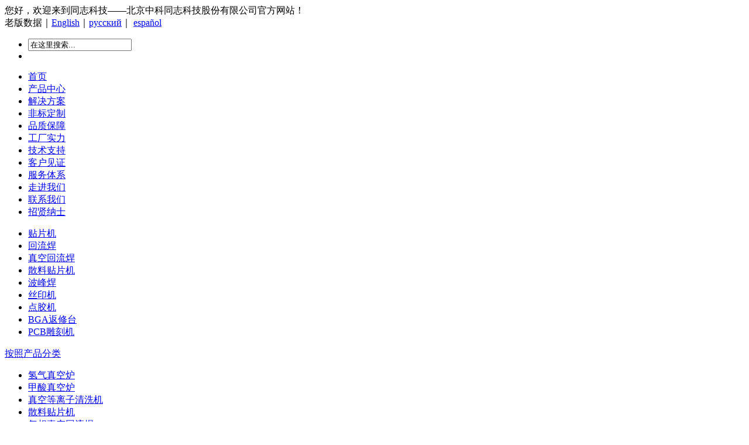

--- FILE ---
content_type: text/html
request_url: http://www.torch.cc/anhangyefen/smtshengchan/765.html
body_size: 24491
content:
<!DOCTYPE html PUBLIC "-//W3C//DTD XHTML 1.0 Transitional//EN" "http://www.w3.org/TR/xhtml1/DTD/xhtml1-transitional.dtd">
<html xmlns="http://www.w3.org/1999/xhtml">
<head>
<meta http-equiv="Content-Type" content="text/html; charset=gb2312" />
<title>五温区全热风无铅回流焊机TN350C_SMT贴片机-小型回流焊接-pcb丝印机-波峰焊-全自动雕刻机-台式点胶机-TORCH同志科技-SMT设备</title>
<meta name="keywords" content="回流焊,多温区回流焊,回流焊炉,无铅回流焊,热风回流焊" />
<meta name="description" content="【 商品名称 】： 五温区全热风无铅回流焊机TN350C 【 联系电话 】： 010-51669522/9533 【 生产厂家 】：同志科技 【 商品规格 】： TN350C 【 产品介绍 】： 五温区全热风无铅回流焊机 TN350C 产品说明： 1 ：加热系统： 五温区全热风无铅回流焊机 TN350C" />
<link href="/templets/caiheqing/css/style.css" rel="stylesheet" type="text/css" />
</head>
<body>
<script>
var _hmt = _hmt || [];
(function() {
  var hm = document.createElement("script");
  hm.src = "//hm.baidu.com/hm.js?292e0ae8de5535f487e09918f93a1c41";
  var s = document.getElementsByTagName("script")[0]; 
  s.parentNode.insertBefore(hm, s);
})();
</script>
<div id="top">
  <div id="top1">
    <div id="top1_1">您好，欢迎来到同志科技——北京中科同志科技股份有限公司官方网站！</div>
        <div id="top1_2">老版数据｜<a href="http://www.torchsmt.com" rel="nofollow" target=_blank>English</a>｜<a href="#" target=_blank>русский</a>｜ <a href="#" target=_blank>espa&#241;ol</a>&#160;&#160;&#160;&#160;&#160;&#160;&#160;</div>
  </div>
  <div class="top2_1">
    <div class="search">
      <ul>
        <form  name="formsearch" action="/plus/search.php">
        <input type="hidden" name="kwtype" value="0" />
        <li class="search_k">
          <input name="q" type="text" class="search-keyword" id="search-keyword" value="在这里搜索..." onFocus="if(this.value=='在这里搜索...'){this.value='';}"  onblur="if(this.value==''){this.value='在这里搜索...';}" />
        </li>
        <li>
          <input type="image" src="/templets/caiheqing/images/sub.gif" />
        </li>
        </form>
      </ul>
    </div>
  </div>
</div>
<div class="menus">
  <ul>
    <li><a href="/" >首页</a></li>
    <li><a href="/anzhaochanpinfenlei/" >产品中心</a></li>
    <li><a href="/fangan/">解决方案</a></li>
    <li><a href='/feibiaodingzhi/' title="非标定制">非标定制</a></li>
    <li><a href='/pinzhibaozhang/' title="品质保障">品质保障</a></li>
    <li><a href='/gongchangshili/' title="工厂实力">工厂实力</a></li>
    <li><a href='/jishuzhichi/' title="技术支持">技术支持</a></li>
    <li><a href='/kehujianzheng/' title="客户见证">客户见证</a></li>
    <li><a href='/fuwutixi/' title="服务体系">服务体系</a></li>
    <li><a href='/zoujintorch/' title="走进我们">走进我们</a></li>
    <li><a href='/lianxiwomen/' title="联系我们">联系我们</a></li>
 <li><a href='/zoujintorch/hr/' title="招贤纳士">招贤纳士</a></li>
  </ul>
</div>
<div class="menus_1">
  <ul>
    <li><a href="http://www.torch.cc/guanggao_tpj.html" title="贴片机">贴片机</a></li>
    <li><a href="http://www.torch.cc/guanggao_hlh.html" title="回流焊">回流焊</a></li>
 <li><a href="http://www.torch.cc/guanggao_hlh.html" title="真空回流焊">真空回流焊</a></li>
    <li><a href="//www.torch.cc/guanggao_sanliao.html" title="散料贴片机">散料贴片机</a></li>
    <li><a href="/anzhaochanpinfenlei/bofenghan/" title="波峰焊">波峰焊</a></li>
    <li><a href="/anzhaochanpinfenlei/siyinji/" title="丝印机">丝印机</a></li>
    <li><a href="/anzhaochanpinfenlei/dianjiaoji/" title="点胶机">点胶机</a></li>
    <li><a href="/anzhaogongyifenlei/bgafanxiugongyi/"  title="BGA返修台">BGA返修台</a></li>
    <li><a href="/anzhaochanpinfenlei/pcbdiaokeji/"  title="PCB雕刻机">PCB雕刻机</a></li>
  </ul>
</div>
<div id="banner"><img src="/templets/caiheqing/images/banner.jpg" alt="" width="983" height="338" /></div>
<div id="main_ny"> <div id="left">
  <div class="pro1"><a href='/anzhaochanpinfenlei/' title="按照产品分类">按照产品分类</a></div>
  <div class="pro2">
    <ul>
      
      <li><a href='/anzhaochanpinfenlei/qqzkl/'>氢气真空炉</a></li>
      
      <li><a href='/anzhaochanpinfenlei/jszkl/'>甲酸真空炉</a></li>
      
      <li><a href='/anzhaochanpinfenlei/dlz/'>真空等离子清洗机</a></li>
      
      <li><a href='/anzhaochanpinfenlei/sanliao/'>散料贴片机</a></li>
      
      <li><a href='/anzhaochanpinfenlei/qixiang/'>气相真空回流焊</a></li>
      
      <li><a href='/anzhaochanpinfenlei/tiepianji/'>贴片机</a></li>
      
      <li><a href='/anzhaochanpinfenlei/hiuliuhan/'>回流焊</a></li>
      
      <li><a href='/anzhaochanpinfenlei/zkthl/'>真空退火炉</a></li>
      
      <li><a href='/anzhaochanpinfenlei/zhenkonghiuliuhan/'>真空回流焊</a></li>
      
      <li><a href='/anzhaochanpinfenlei/bofenghan/'>波峰焊</a></li>
      
      <li><a href='/anzhaochanpinfenlei/siyinji/'>丝印机</a></li>
      
      <li><a href='/anzhaochanpinfenlei/dianjiaoji/'>点胶机</a></li>
      
      <li><a href='/anzhaochanpinfenlei/pcbdiaokeji/'>PCB制板设备</a></li>
      
      <li><a href='/anzhaochanpinfenlei/jiancexitong/'>检测系统</a></li>
      
      <li><a href='/anzhaochanpinfenlei/zhoubianshebei/'>周边设备</a></li>
      
      <li><a href='/anzhaochanpinfenlei/penyinji/'>锡膏喷印机</a></li>
      
    </ul>
  </div>
  <div class="pro3"></div>
  <div class="pro1"><a href='/anzhaogongyifenlei/' title="SMT工艺类设备">SMT工艺类设备</a></div>
  <div class="pro2">
    <ul>
      
      <li><a href='/anzhaogongyifenlei/tiepiangongyi/'>贴片工艺--自动贴片机</a></li>
      
      <li><a href='/anzhaogongyifenlei/hanjiegongyi/'>焊接工艺--回流焊/波峰焊</a></li>
      
      <li><a href='/anzhaogongyifenlei/siyindianjiao/'>丝印点胶工艺--丝印/点胶机</a></li>
      
      <li><a href='/anzhaogongyifenlei/jiancegongyi/'>检测工艺--AOI/ICT</a></li>
      
      <li><a href='/anzhaogongyifenlei/bgafanxiugongyi/'>维修工艺--BGA返修台</a></li>
      
      <li><a href='/anzhaogongyifenlei/zhoubiangongyi/'>周边工艺--锡膏搅拌机</a></li>
      
    </ul>
  </div>
  <div class="pro3"></div>
    <div class="pro1"><a href='/bandaoti/' title="半导体设备">半导体设备</a></div>
 <div class="pro2">
    <ul>
      
      <li><a href='/bandaoti/zhenkonggongjinglu/'>真空回流焊</a></li>
      
      <li><a href='/bandaoti/bandaotizhuobian/'>半导体周边设备</a></li>
      
    </ul>
  </div>
  <div class="pro3"></div>
  <div class="pro1"><a href='/pcbgongyilei/' title="PCB工艺类设备">PCB工艺类设备</a></div>
  <div class="pro2">
    <ul>
      
    </ul>
  </div>
  <div class="pro3"></div>
  <div class="pro1"><a href='/anhangyefen/' title="按照行业分类">按照行业分类</a></div>
  <div class="pro2">
    <ul>
      
      <li><a href='/anhangyefen/clsys/'>材料实验室</a></li>
      
      <li><a href='/anhangyefen/igbt/'>IGBT行业</a></li>
      
      <li><a href='/anhangyefen/xinpiankj/'>芯片框架行业</a></li>
      
      <li><a href='/anhangyefen/dagonglvjgq/'>大功率激光器行业</a></li>
      
      <li><a href='/anhangyefen/ledhangye/'>LED行业</a></li>
      
      <li><a href='/anhangyefen/MINILED/'>MINILED行业</a></li>
      
      <li><a href='/anhangyefen/UVLED/'>UVLED行业</a></li>
      
      <li><a href='/anhangyefen/yanfazhongxin/'>研发中心</a></li>
      
      <li><a href='/anhangyefen/smtjiagong/'>SMT加工企业</a></li>
      
      <li><a href='/anhangyefen/smtshengchan/'>SMT生产企业</a></li>
      
      <li><a href='/anhangyefen/jungongyuansuo/'>军工企业和院所</a></li>
      
      <li><a href='/anhangyefen/jiaoyusitong/'>教育系统</a></li>
      
    </ul>
  </div>
  <div class="pro3"></div>
  <div class="pro1"><a href='/andantaitouziguimo/' title="按单台设备投资规模分类">按单台设备投资规模分类</a></div>
  <div class="pro2">
    <ul>
      
      <li><a href='/andantaitouziguimo/tpjxiaoyu10wan/'>贴片机 10万以内</a></li>
      
      <li><a href='/andantaitouziguimo/tpj10dao30wan/'>贴片机10-30万左右</a></li>
      
      <li><a href='/andantaitouziguimo/tpj30wan/'>贴片机30万以上</a></li>
      
      <li><a href='/andantaitouziguimo/hlh3/'>回流焊 3万以内</a></li>
      
      <li><a href='/andantaitouziguimo/hlh310/'>回流焊3-10万之间</a></li>
      
      <li><a href='/andantaitouziguimo/andantaitouziguimo/hlh10/'>回流焊10万以上</a></li>
      
      <li><a href='/andantaitouziguimo/bfh3/'>波峰焊3万以内</a></li>
      
      <li><a href='/andantaitouziguimo/bfh38/'>波峰焊3-8万之间</a></li>
      
      <li><a href='/andantaitouziguimo/bfh8/'>波峰焊8万以上</a></li>
      
      <li><a href='/andantaitouziguimo/syj3/'>丝印机3万以内</a></li>
      
      <li><a href='/andantaitouziguimo/syj310/'>丝印机3-10万之间</a></li>
      
      <li><a href='/andantaitouziguimo/syj10/'>丝印机10万以上</a></li>
      
      <li><a href='/andantaitouziguimo/djj3/'>点胶机3万以内</a></li>
      
      <li><a href='/andantaitouziguimo/djj310/'>点胶机3-10万之间</a></li>
      
      <li><a href='/andantaitouziguimo/djj10/'>点胶机10万以上</a></li>
      
    </ul>
  </div>
<div class="pro3"></div>
  <div class="pro3"></div>
</div>
  <div id="right">
    <div class="shcsl"><strong>SMT生产企业</strong><span>您当前位置：<a href='http://www.torch.cc/'>主页</a> > <a href='/anhangyefen/'>按照行业分类</a> > <a href='/anhangyefen/smtshengchan/'>SMT生产企业</a> > </span></div>
    <div class="neiy2">
      <div class="proshow">
        <div class="proshow1"><img src="/uploads/130331/1-130331133441X5.jpg"></div>
        <div class="proshow2">
          <div class="proshow3"><strong>五温区全热风无铅回流焊机TN350C</strong></div>
          <table width="260" border="0" cellspacing="0" cellpadding="0">
            <tr>
              <td width="72" height="30" align="right">型    号： </td>
              <td width="188"></td>
            </tr>
            <tr>
              <td height="30" align="right">分  辨率： </td>
              <td>（mm）</td>
            </tr>
            <tr>
              <td height="30" align="right">加工定制： </td>
              <td>是</td>
            </tr>
            <tr>
              <td height="30" align="right">放大倍率： </td>
              <td></td>
            </tr>
            <tr>
              <td height="30" align="right">操作方式： </td>
              <td></td>
            </tr>
            <tr>
              <td height="30" align="right">测量精度： </td>
              <td>μm</td>
            </tr>
            <tr>
              <td height="30" align="left">外形尺寸(长*宽*高)： </td>
              <td>mm</td>
            </tr>
          </table>
          <div class="proshow5"> <a href="/cdn-cgi/l/email-protection#f4879980b4809b86979cda9797"><img src="/templets/caiheqing/images/din01.jpg" width="73" height="25" border="0" /></a> <a href="javascript:void(0);" onClick="window.external.AddFavorite(document.location.href,document.title)"> <img src="/templets/caiheqing/images/din02.jpg" width="73" height="25" border="0" /></a> </div>
          <div class="proshow7">订购热线：400-998-9522</div>
        </div>
      </div>
      <div class="prosh3"><script src='/plus/bshare.php' type='text/javascript'></script></div>
      <div class="prosh">
        <div class="prosh1">详细介绍</div>
        <div class="prosh2"><p style="margin: 0px; padding: 0px; line-height: 24px; color: rgb(48, 48, 48); font-family: 宋体; ">
	【<b style="margin: 0px; padding: 0px; "><font color="#ff0000" style="margin: 0px; padding: 0px; ">商品名称</font></b>】：<strong style="margin: 0px; padding: 0px; ">五温区全热风<a href='http://www.torch.cc' target='_blank'><u>无铅回流焊</u></a>机TN350C&nbsp;</strong><br style="margin: 0px; padding: 0px; " />
	【<b style="margin: 0px; padding: 0px; "><font color="#ff0000" style="margin: 0px; padding: 0px; ">联系电话</font></b>】：<span class="main1" style="margin: 0px; padding: 0px; ">010-51669522/9533<br style="margin: 0px; padding: 0px; " />
	【<b style="margin: 0px; padding: 0px; "><font color="#ff0000" style="margin: 0px; padding: 0px; "><span class="main1" style="margin: 0px; padding: 0px; ">生产厂家</span></font></b>】：同志科技<br style="margin: 0px; padding: 0px; " />
	【<b style="margin: 0px; padding: 0px; "><font color="#ff0000" style="margin: 0px; padding: 0px; ">商品规格</font></b>】：<strong style="margin: 0px; padding: 0px; ">TN350C</strong></span></p>
<p style="margin: 0px; padding: 0px; line-height: 24px; color: rgb(48, 48, 48); font-family: 宋体; ">
	<br style="margin: 0px; padding: 0px; " />
	<span class="main1" style="margin: 0px; padding: 0px; "><span style="margin: 0px; padding: 0px; line-height: 18px; font-size: 9pt; ">【<strong style="margin: 0px; padding: 0px; "><font color="#ff0000" style="margin: 0px; padding: 0px; ">产品介绍</font></strong>】：<br style="margin: 0px; padding: 0px; " />
	<strong style="margin: 0px; padding: 0px; ">五温区全热风无铅回流焊机<span lang="EN-US" style="margin: 0px; padding: 0px; ">TN350C</span>产品说明：</strong><br style="margin: 0px; padding: 0px; " />
	<span lang="EN-US" style="margin: 0px; padding: 0px; ">1</span>：加热系统： 五温区全热风无铅回流焊机<span lang="EN-US" style="margin: 0px; padding: 0px; ">TN350C</span>加热系统采用节能的镍烙发热管，技术先进，寿命长。热风循环系统，使<span lang="EN-US" style="margin: 0px; padding: 0px; ">PCB</span>及元器件受热均匀，效率高，升温速度快。<br style="margin: 0px; padding: 0px; " />
	<span lang="EN-US" style="margin: 0px; padding: 0px; ">2</span>：安全保护系统：选用大电流耐高压（<span lang="EN-US" style="margin: 0px; padding: 0px; ">450V</span>）的<span lang="EN-US" style="margin: 0px; padding: 0px; ">SSR</span>固态继电器无触点输出，安全、可靠，结合计算机控制系统特有的模糊控制功能和数据采集功能，一直监视炉腔内温度及热量值的变化，以小脉冲控制发热器件，快速作出反应，在保证温控精度的前提下，可不会因为大电流电压的冲击损坏设备，同时机器每一组温室都配备了高温耐压的保险管，是整套系统可以长效安全可靠的运行。<br style="margin: 0px; padding: 0px; " />
	<span lang="EN-US" style="margin: 0px; padding: 0px; ">3</span>：工业专用电脑及<span lang="EN-US" style="margin: 0px; padding: 0px; ">PID</span>智能运算的精密控制器，通过<span lang="EN-US" style="margin: 0px; padding: 0px; ">PID</span>智能运算，控制发热量，并快速响应外部热量变化并通过内部控制保证温度更加平衡。整套系统模块化设计，方便以后的保养和维修拆装。<br style="margin: 0px; padding: 0px; " />
	<span lang="EN-US" style="margin: 0px; padding: 0px; ">4</span>：五温区全热风无铅回流焊机<span lang="EN-US" style="margin: 0px; padding: 0px; ">TN350C</span>外壳和炉体可整体开启，便于炉体和炉膛内外的清洁和保养。<br style="margin: 0px; padding: 0px; " />
	<br style="margin: 0px; padding: 0px; " />
	<span lang="EN-US" style="margin: 0px; padding: 0px; "><strong style="margin: 0px; padding: 0px; ">五温区全热风无铅回流焊机TN350C产品主要特点：</strong><br style="margin: 0px; padding: 0px; " />
	A：焊接控制的直观性：五温区全热风无铅回流焊机TN350C设备控制系统采用先进的炉温采集系统。在焊接时自动测试炉膛温度进行温度曲线测试。温度曲线同时可以保存或打印。<br style="margin: 0px; padding: 0px; " />
	B：可靠平稳的传输系统：五温区全热风无铅回流焊机TN350C传动系统采用质量可靠的变频马达、电脑全闭环调速，配合1：100的涡轮减速箱，运行平稳，速度0－1600mm/min。<br style="margin: 0px; padding: 0px; " />
	C:稳定可靠的电气控制系统: 延时开关保护功能,停机后均匀降温,防止因不均匀降温而产生传输部件变形和加热器损坏。<br style="margin: 0px; padding: 0px; " />
	<br style="margin: 0px; padding: 0px; " />
	【<strong style="margin: 0px; padding: 0px; "><font color="#ff0000" style="margin: 0px; padding: 0px; ">技术参数</font></strong>】：<br style="margin: 0px; padding: 0px; " />
	<br style="margin: 0px; padding: 0px; " />
	A.控温段数：十个<br style="margin: 0px; padding: 0px; " />
	<span lang="EN-US" style="margin: 0px; padding: 0px; ">B.</span>温区数目<span lang="EN-US" style="margin: 0px; padding: 0px; ">:&nbsp;</span>上五<span lang="EN-US" style="margin: 0px; padding: 0px; ">/</span>下五，冷却温室上<span lang="EN-US" style="margin: 0px; padding: 0px; ">1/</span>下<span lang="EN-US" style="margin: 0px; padding: 0px; ">1<br style="margin: 0px; padding: 0px; " />
	C.</span>控温系统：每个温区都由先进的智能微电脑独立进行<span lang="EN-US" style="margin: 0px; padding: 0px; ">PID</span>自动温控；<span lang="EN-US" style="margin: 0px; padding: 0px; ">SSR</span>无触点输出<br style="margin: 0px; padding: 0px; " />
	<span lang="EN-US" style="margin: 0px; padding: 0px; ">D.</span>温控精度<span lang="EN-US" style="margin: 0px; padding: 0px; ">:&nbsp;</span>&plusmn;<span lang="EN-US" style="margin: 0px; padding: 0px; ">2</span>℃<br style="margin: 0px; padding: 0px; " />
	<span lang="EN-US" style="margin: 0px; padding: 0px; ">E.</span>升温时间&nbsp;<span lang="EN-US" style="margin: 0px; padding: 0px; ">&lt; 30min<br style="margin: 0px; padding: 0px; " />
	F.</span>温度范围：室温<span lang="EN-US" style="margin: 0px; padding: 0px; ">-360</span>℃<br style="margin: 0px; padding: 0px; " />
	<span lang="EN-US" style="margin: 0px; padding: 0px; ">G.</span>发热来源<span lang="EN-US" style="margin: 0px; padding: 0px; ">:&nbsp;</span>全热风微循环热风对流方式<br style="margin: 0px; padding: 0px; " />
	<span lang="EN-US" style="margin: 0px; padding: 0px; ">H.</span>内置自动延时加热系统，保证设备启动时瞬间的过流过压不会损坏设备控制器或电机，同时确保元器件焊接时不受损坏<br style="margin: 0px; padding: 0px; " />
	<span lang="EN-US" style="margin: 0px; padding: 0px; ">I.</span>传送带：不锈钢网带<br style="margin: 0px; padding: 0px; " />
	<span lang="EN-US" style="margin: 0px; padding: 0px; ">J.</span>传送带宽度<span lang="EN-US" style="margin: 0px; padding: 0px; ">: 300mm<br style="margin: 0px; padding: 0px; " />
	K.</span>传送速度：<span lang="EN-US" style="margin: 0px; padding: 0px; ">0-1600mm/min&nbsp;</span>可以自由调节<br style="margin: 0px; padding: 0px; " />
	<span lang="EN-US" style="margin: 0px; padding: 0px; ">L.</span>报警系统：指示灯超温自动报警<br style="margin: 0px; padding: 0px; " />
	<span lang="EN-US" style="margin: 0px; padding: 0px; ">M.</span>冷却系统：两组横流式涡流离心风机均衡快速降温<br style="margin: 0px; padding: 0px; " />
	<span lang="EN-US" style="margin: 0px; padding: 0px; ">N.</span>电源：三相四线，<span lang="EN-US" style="margin: 0px; padding: 0px; ">380V<br style="margin: 0px; padding: 0px; " />
	O.</span>最大功率<span lang="EN-US" style="margin: 0px; padding: 0px; ">:22KW.</span>正常工作功率<span lang="EN-US" style="margin: 0px; padding: 0px; ">:10KW<br style="margin: 0px; padding: 0px; " />
	R.</span>重量：<span lang="EN-US" style="margin: 0px; padding: 0px; ">600 kg<br style="margin: 0px; padding: 0px; " />
	S.</span>尺寸<span lang="EN-US" style="margin: 0px; padding: 0px; ">:</span>长<span lang="EN-US" style="margin: 0px; padding: 0px; ">&times;</span>宽<span lang="EN-US" style="margin: 0px; padding: 0px; ">&times;</span>高<span lang="EN-US" style="margin: 0px; padding: 0px; ">(2500&times;900&times;1390mm)</span></span></span></span></p>
</div>
        <div class="prosh3">上一篇：<a href='/anhangyefen/smtshengchan/764.html'>带测温功能的台式无铅回流焊T200C+</a> 　　　　　　　下一篇：<a href='/anhangyefen/smtshengchan/766.html'>氮气无铅热风回流焊R800N</a> </div>
        <div class="prosh2">本页关键词：回流焊,多温区回流焊,回流焊炉,无铅回流焊,热风回流焊</div>
        <div class="prosh1">相关产品</div>
        <div class="chanp_neiy">
          <ul>
            <li><a href='/anhangyefen/smtshengchan/770.html'><img src='/uploads/allimg/130406/1-130406111H50-L.jpg' border='0' width='120' height='90' alt='氮气无铅回流焊机T200N'></a>
              <h2><a href="/anhangyefen/smtshengchan/770.html" title="氮气无铅回流焊机T200N">氮气无铅回流焊机T200N</a></h2>
            </li>
<li><a href='/anhangyefen/smtshengchan/769.html'><img src='/uploads/130406/1-130406113025128.jpg' border='0' width='120' height='90' alt='测温功能的台式氮气无铅回流焊T200N+'></a>
              <h2><a href="/anhangyefen/smtshengchan/769.html" title="测温功能的台式氮气无铅回">测温功能的台式氮气无铅回</a></h2>
            </li>
<li><a href='/anhangyefen/smtshengchan/768.html'><img src='/uploads/allimg/130406/1-1304061109400-L.jpg' border='0' width='120' height='90' alt='智能无铅回流焊机T200C'></a>
              <h2><a href="/anhangyefen/smtshengchan/768.html" title="智能无铅回流焊机T200C">智能无铅回流焊机T200C</a></h2>
            </li>
<li><a href='/anhangyefen/smtshengchan/767.html'><img src='/uploads/allimg/130406/1-1304061033540-L.jpg' border='0' width='120' height='90' alt='大型无铅回流焊R1000'></a>
              <h2><a href="/anhangyefen/smtshengchan/767.html" title="大型无铅回流焊R1000">大型无铅回流焊R1000</a></h2>
            </li>
<li><a href='/anhangyefen/smtshengchan/766.html'><img src='/uploads/130406/1-130406104132308.jpg' border='0' width='120' height='90' alt='氮气无铅热风回流焊R800N'></a>
              <h2><a href="/anhangyefen/smtshengchan/766.html" title="氮气无铅热风回流焊R800N">氮气无铅热风回流焊R800N</a></h2>
            </li>
<li><a href='/anhangyefen/smtshengchan/764.html'><img src='/uploads/130331/1-130331132G5592.jpg' border='0' width='120' height='90' alt='带测温功能的台式无铅回流焊T200C+'></a>
              <h2><a href="/anhangyefen/smtshengchan/764.html" title="带测温功能的台式无铅回流">带测温功能的台式无铅回流</a></h2>
            </li>

          </ul>
        </div>
      </div>
    </div>
  </div>
  <div class="clear"></div>
</div>
<div class="link"> 
  <table width="1003" height="170" border="0" cellpadding="0" cellspacing="0" align="center" >
    <tr>
      <td height="35" colspan="2"><div class="food_menus">
          <ul>
            <li><a href="/" title="北京中科同志科技股份有限公司">首页</a></li>
            <li><a href="/anzhaochanpinfenlei/" title="产品中心">产品中心</a></li>
            <li><a href="/fangan/" title="解决方案">解决方案</a></li>
            <li><a href='/feibiaodingzhi/' title="非标定制">非标定制</a></li>
            <li><a href='/pinzhibaozhang/' title="品质保障">品质保障</a></li>
            <li><a href='/gongchangshili/' title="工厂实力">工厂实力</a></li>
            <li><a href='/jishuzhichi/' title="技术支持">技术支持</a></li>
            <li><a href='/kehujianzheng/' title="客户见证">客户见证</a></li>
            <li><a href='/fuwutixi/' title="服务体系">服务体系</a></li>
            <li><a href='/zoujintorch/' title="走进我们">走进我们</a></li>
            <li><a href='/lianxiwomen/' title="联系我们" class="an">联系我们</a></li>
          </ul>
        </div></td>
    </tr>
    <tr>
      <td width="736"><div id="footer1">工厂地址：北京市通州区联东U谷科技园中区景盛南四街15号12I厂房（中关村科技园金桥科技产业基地） <br />
          销售热线：400-998-9522  公司电话：010-51669522 51669533 公司传真：010-51662451-8001<br />
版权所有 <strong>同志科技——北京中科同志科技股份有限公司</strong>  <a href="https://beian.miit.gov.cn" rel="nofollow" target=_blank>京ICP备17000051号-1</a>
</div></td>
      <td width="267" align="center" valign="middle"><img src="/templets/caiheqing/images/2wei.jpg"></td>
    </tr>
  </table>
</div>
<script>
var _hmt = _hmt || [];
(function() {
  var hm = document.createElement("script");
  hm.src = "https://hm.baidu.com/hm.js?f40aa6704492e757171910ae12c1b633";
  var s = document.getElementsByTagName("script")[0]; 
  s.parentNode.insertBefore(hm, s);
})();
</script>




<script type="text/javascript">
var default_view = 1; <!--1是默认展开，0是默认关闭，新开窗口看效果，别在原页面刷新-->
</script>
<div style="clear:both"></div>
<div style="width:100%; height:40px; background:#000; text-align:center;"><a href="http://beian.miit.gov.cn" target="_blank" style="line-height:40px; color:#FFF; font-size:14px;">京ICP备17000051号</a></div>


<script type="text/javascript">/* <![CDATA[ */(function(d,s,a,i,j,r,l,m,t){try{l=d.getElementsByTagName('a');t=d.createElement('textarea');for(i=0;l.length-i;i++){try{a=l[i].href;s=a.indexOf('/cdn-cgi/l/email-protection');m=a.length;if(a&&s>-1&&m>28){j=28+s;s='';if(j<m){r='0x'+a.substr(j,2)|0;for(j+=2;j<m&&a.charAt(j)!='X';j+=2)s+='%'+('0'+('0x'+a.substr(j,2)^r).toString(16)).slice(-2);j++;s=decodeURIComponent(s)+a.substr(j,m-j)}t.innerHTML=s.replace(/</g,'<').replace(/>/g,'>');l[i].href='mailto:'+t.value}}catch(e){}}}catch(e){}})(document);/* ]]> */</script></body>
</html>